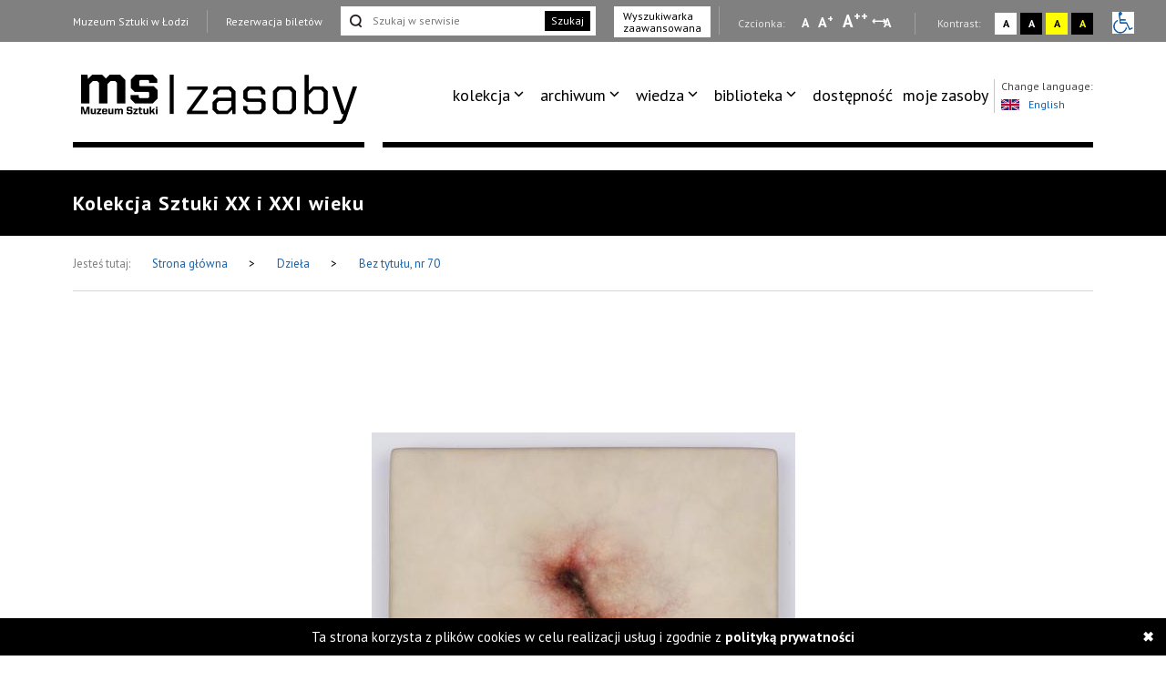

--- FILE ---
content_type: text/html; charset=UTF-8
request_url: https://zasoby.msl.org.pl/arts/view/735
body_size: 12612
content:



<!DOCTYPE html>
<html  lang="pl-PL">
  <head>
    <title>Bez tytułu, nr 70</title>
    <meta charset="UTF-8">
<meta name="viewport" content="width=device-width, initial-scale=1.0">   
<meta name="referrer" content="unsafe-url">
<link href="https://fonts.googleapis.com/css?family=PT+Sans:400,700&amp;subset=latin-ext" rel="stylesheet">

<link rel="stylesheet" media="all" type="text/css" href="/template/v26/css/packstyle.min.css">
<link rel="icon" href="/template/v26/favicon.ico" type="image/x-icon"/>
<link rel="shortcut icon" href="/template/v26/favicon.ico" type="image/x-icon"/>
<link href="/plugins/rs-plugin/video-js-4.11.4/video-js.modify.min.css" rel="stylesheet">
<link href="/plugins/rs-plugin/font-awesome-4.7.0/css/font-awesome.modify.min.css" rel="stylesheet">
  <link rel="stylesheet" media="all" type="text/css" href="/template/v26/css/style.css?ver=1.100">
  <link rel="stylesheet" media="all" type="text/css" href="/template/v26/css/style2.css?ver=1.100">
  <link rel="stylesheet" media="all" type="text/css" href="/template/v26/css/style3.css?ver=1.100">
  <link rel="stylesheet" media="all" type="text/css" href="/template/v26/css/mobile.css?ver=1.100">
<script src="https://code.jquery.com/jquery-1.12.4.min.js"></script>    <meta name="keywords" content="ciało,body,Magda Moskwa,Magdalena Moskwa" />
    <meta name="description" content="Bez tytułu, nr 70" />
    <meta property="og:title" content="Bez tytułu, nr 70" />
    <meta property="og:description" content="Bez tytułu, nr 70" />    
  </head>
  <body>
    <ul class="skip-links list-unstyled">
  <li><a href="#appmenu" tabindex="0"  role="button" class="inner">Przejdź do menu głównego</a></li>
  <!--  <li><a href="#msl-content" class="inner"></a></li>-->
  <li><a href="#main-box" tabindex="0"  role="button" class="inner">Przejdź do treści</a></li>
  <li><a href="#skip-links-search" tabindex="0" role="button" class="inner">Przejdź do wyszukiwarki</a></li>
  <li><a href="https://zasoby.msl.org.pl/deklaracja_dostepnosci" tabindex="0"  role="button">Deklaracja dostępności</a></li>
  <li><a href="#skip-links-menubottom" tabindex="0"  role="button">Dolne Menu</a></li>
</ul>
<header>
  <div id="section-div-top-bar" class="top-bar">
    <div class="container container-custom">
      <div class="msl-row">
        <div class="row">
          <div class="col-md-12">
            <div class="link-box">
              <a href="http://msl.org.pl" class="link">Muzeum Sztuki w Łodzi</a>
            </div>
            <div class="link-box">
                              <a href="https://bilety.msl.org.pl/" class="link ask-before-leave">Rezerwacja biletów</a>
                          </div>
                          <div class="search-form">
                <form action="https://zasoby.msl.org.pl/sites/search/all/role:search" id="searchViewForm" method="get" accept-charset="utf-8">                <input type="text" name="q" id="skip-links-search" aria-label="Szukaj w serwisie" placeholder="Szukaj w serwisie">
                <button class="btn-search">Szukaj</button>
                </form>              </div>
              <div class="advanced-search link-box">
                <a href="https://zasoby.msl.org.pl/sites/searchadv#search-ad-secion-art">
                  Wyszukiwarka <br />zaawansowana                </a>
              </div>
                        <div class="right-bar">
              <span>
                Czcionka:
              </span>
              <a href="#" class="type-a" onclick="setFontSize(0);" title="Wybierz mała czcionkę na stronie" aria-label="Wybierz mała czcionkę na stronie">A</a>
              <a href="#" class="type-aa" onclick="setFontSize(1);" title="Wybierz standardową czcionkę na stronie" aria-label="Wybierz standardową czcionkę na stronie">A<sup>+</sup></a>
              <a href="#" class="type-aaa" onclick="setFontSize(2);" title="Wybierz dużą czcionkę na stronie" aria-label="Wybierz dużą czcionkę na stronie">A<sup>++</sup></a>
              <a href="#" class="type-a-style" onclick="setFontStyle('font-style', 1);" 
                title="Wybierz odstępy między wierszami, literami i słowami" 
                aria-label="Wybierz odstępy między wierszami, literami i słowami">
                A
              </a>
              <div class="break"></div>
              <span>
                Kontrast:
              </span>
              <div class="contrast-box contrast-1" onclick="doContrast(0);" title="Wybierz kontrast strony standardowy">
                <a href="#" aria-label="Wybierz kontrast strony standardowy">A</a>
              </div>
              <div class="contrast-box contrast-2" onclick="doContrast(2);" title="Wybierz kontrast strony czarno-biały">
                <a href="#" aria-label="Wybierz kontrast strony czarno-biały">A</a>
              </div>
              <div class="contrast-box contrast-3" onclick="doContrast(3);" title="Wybierz kontrast strony żółto-czarny">
                <a href="#" aria-label="Wybierz kontrast strony żółto-czarny">A</a>
              </div>
              <div class="contrast-box contrast-4" onclick="doContrast(4);" title="Wybierz kontrast strony czarno-żółty">
                <a href="#" aria-label="Wybierz kontrast strony czarno-żółty">A</a>
              </div>
              <div class="wheelchair">
                <a href="https://zasoby.msl.org.pl/dostepnosc.html">
                  <img src="[data-uri]" alt="informacja dla niepełnosprawnych">
                </a>
              </div>
            </div>
          </div>
          <div class="clearfix"></div>
        </div>
        <div class="clearfix"></div>
      </div>
    </div>
  </div>
  <div id="section-div-nav-bar" class="nav-bar">
    <div class="container container-custom">
      <div class="msl-row" >
        <div class="col-md-3-custom col-6-custom nopadding" role=”navigation” aria-label=”Main-mobile-menu”>
          <a href="https://zasoby.msl.org.pl/" class="logo" id="nav-msl-logo">
                        <img src="/template/v26/images/logo/msl_resources.png" alt="Logo MSL" title="Logo MSL" data-original="/template/v26/images/logo/msl_resources.png" data-contrast-2="/template/v26/images/logo/msl_resources_contrast.png" data-contrast-4="/template/v26/images/logo/msl_resources_contrast.png" />
          </a>
          <div class="logo-menu">
            Menu
          </div>
          <div class="clearfix"></div>
        </div>
        <div class="col-md-9-custom col-6-custom nopadding d-large-none col-md-9-mobile    mobile-hambuger-container">
          <div class="header_menu flex-grow-1">
            <div class="menu">
              <div class="nav-box ">
                <nav>
                                    <ul role="menubar" aria-label="functions" id="appmenu2" class="first" role="menu" aria-labelledby="menubutton">
                    <li tabindex="0"role="menuitem" aria-haspopup="true"><a tabindex="-2"href="/" target="_self" class="sf-with-ul">kolekcja</a><ul role="menu"><li tabindex="0"role="menuitem" class="{{class}}"><a tabindex="-2"href="/_kolekcja_sztuki_XX_i_XXI_wieku" target="_self">kolekcja sztuki XX i XXI wieku</a></li><li tabindex="0"role="menuitem" class="{{class}}"><a tabindex="-2"href="/_kolekcja_Szuki_Dawnej" target="_self">kolekcja sztuki dawnej</a></li><li tabindex="0"role="menuitem" class="{{class}}"><a tabindex="-2"href="https://zasoby.msl.org.pl/tags/view/16" target="_self">sala neoplastyczna</a></li><li tabindex="0"role="menuitem" class="{{class}}"><a tabindex="-2"href="https://zasoby.msl.org.pl/arts/show/0/88" target="_self">nowe dzieła w kolekcji</a></li><li tabindex="0"role="menuitem" class="{{class}}"><a tabindex="-2"href="https://zasoby.msl.org.pl/themedShows/show" target="_self">pokazy tematyczne</a></li><li tabindex="0"role="menuitem" class="{{class}}"><a tabindex="-2"href="https://zasoby.msl.org.pl/sites/show/148" target="_self">straty wojenne muzeum sztuki w łodzi</a></li></ul></li><li tabindex="0"role="menuitem" aria-haspopup="true"><a tabindex="-2"href="https://zasoby.msl.org.pl/arts/show" target="_self" class="sf-with-ul">archiwum</a><ul role="menu"><li tabindex="0"role="menuitem" class="{{class}}"><a tabindex="-2"href="https://zasoby.msl.org.pl/mobjects/show/sort:date_max/direction:desc?date_range=&otype%5B1%5D=0&otype%5B2%5D=0&otype%5B3%5D=1&otype%5B4%5D=0&otype%5B5%5D=0&otype%5B6%5D=0&otype%5B7%5D=0&otype%5B8%5D=0&otype%5B10%5D=0&otype%5B12%5D=0&otype%5B13%5D=0&text=&sort_type=1" target="_self">archiwum wystaw i wydarzeń ms</a></li><li tabindex="0"role="menuitem" class="{{class}}"><a tabindex="-2"href="https://zasoby.msl.org.pl/mobjects/show/sort:date_max/direction:desc?date_range=&otype%5B1%5D=0&otype%5B2%5D=0&otype%5B3%5D=0&otype%5B4%5D=1&otype%5B5%5D=0&otype%5B6%5D=1&otype%5B7%5D=1&otype%5B8%5D=1&otype%5B10%5D=1&otype%5B12%5D=1&otype%5B13%5D=0&text=&sort_type=1" target="_self">druki</a></li><li tabindex="0"role="menuitem" class="{{class}}"><a tabindex="-2"href="https://zasoby.msl.org.pl/tags/view/13" target="_self">dokumenty sztuki XX i XXI wieku</a></li></ul></li><li tabindex="0"role="menuitem" aria-haspopup="true"><a tabindex="-2"href="https://zasoby.msl.org.pl/mobjects/show" target="_self" class="sf-with-ul">wiedza</a><ul role="menu"><li tabindex="0"role="menuitem" class="{{class}}"><a tabindex="-2"href=" https://zasoby.msl.org.pl/mobjects/show?date_range=&otype%5B1%5D=1&otype%5B2%5D=1&otype%5B3%5D=0&otype%5B4%5D=0&otype%5B5%5D=0&otype%5B6%5D=0&otype%5B7%5D=0&otype%5B8%5D=0&otype%5B10%5D=0&otype%5B12%5D=0&otype%5B13%5D=0&text=&sort_type=1" target="_self">audio, wideo</a></li><li tabindex="0"role="menuitem" class="{{class}}"><a tabindex="-2"href="https://zasoby.msl.org.pl/sites/search/all/zak%C5%82adka%20teksty" target="_self">teksty</a></li></ul></li><li tabindex="0"role="menuitem" aria-haspopup="true"><a tabindex="-2"href="/" target="_self" class="sf-with-ul">biblioteka</a><ul role="menu"><li tabindex="0"role="menuitem" class="{{class}}"><a tabindex="-2"href="/_katalog_elektroniczny_40" target="_self">katalog elektroniczny</a></li><li tabindex="0"role="menuitem" class="{{class}}"><a tabindex="-2"href="/_komputerowy_katalog_kartkowy_41" target="_self">komputerowy katalog kartkowy</a></li></ul></li><li tabindex="0"role="menuitem" class="dostpno"><a tabindex="-2"href="https://zasoby.msl.org.pl/tags/view/2" target="_self">dostępność</a></li><li tabindex="0"role="menuitem" class="moje zasoby"><a tabindex="-2"href="https://zasoby.msl.org.pl/arts/favourites" target="_self">moje zasoby</a></li>                  </ul>
                  <div class="clearfix"></div>
                </nav>

                <div class="right-bar">
                  <span>
                    Czcionka:
                  </span>
                  <a href="#" class="type-a" onclick="setFontSize(0);" title="Wybierz mała czcionkę na stronie" aria-label="Wybierz mała czcionkę na stronie">A</a>
                  <a href="#" class="type-aa" onclick="setFontSize(1);" title="Wybierz standardową czcionkę na stronie" aria-label="Wybierz standardową czcionkę na stronie">A<sup>+</sup></a>
                  <a href="#" class="type-aaa" onclick="setFontSize(2);" title="Wybierz dużą czcionkę na stronie" aria-label="Wybierz dużą czcionkę na stronie">A<sup>++</sup></a>
                  <a href="#" class="type-a-style" onclick="setFontStyle('font-style', 1);" 
                   title="Wybierz odstępy między wierszami, literami i słowami" 
                    aria-label="Wybierz odstępy między wierszami, literami i słowami">
                    A
                  </a>
                  <div class="break"></div>
                  <span>
                    Kontrast:
                  </span>
                  <div class="contrast-box contrast-1" onclick="doContrast(0);" title="Wybierz kontrast strony standardowy">
                    <a href="#" aria-label="Wybierz kontrast strony standardowy">A</a>
                  </div>
                  <div class="contrast-box contrast-2" onclick="doContrast(2);" title="Wybierz kontrast strony czarno-biały">
                    <a href="#" aria-label="Wybierz kontrast strony czarno-biały">A</a>
                  </div>
                  <div class="contrast-box contrast-3" onclick="doContrast(3);" title="Wybierz kontrast strony żółto-czarny">
                    <a href="#" aria-label="Wybierz kontrast strony żółto-czarny">A</a>
                  </div>
                  <div class="contrast-box contrast-4" onclick="doContrast(4);" title="Wybierz kontrast strony czarno-żółty">
                    <a href="#" aria-label="Wybierz kontrast strony czarno-żółty">A</a>
                  </div>
                  <div class="wheelchair">
                    <a href="https://zasoby.msl.org.pl/dostepnosc.html">
                      <img src="[data-uri]" alt="informacja dla niepełnosprawnych">
                    </a>
                  </div>
                </div>

                <div class="link-box">
                  <a href="http://msl.org.pl" class="link">Muzeum Sztuki w Łodzi</a>
                </div>
                <div class="link-box">
                                      <a href="https://bilety.msl.org.pl/" class="link ask-before-leave">Rezerwacja biletów</a>
                                  </div>

                <div class="languages">
                  <span>Change language:</span>
                  <br />
                                      <a id="languages-change" onclick="SetSiteLanguage(2, 'https://zasoby.msl.org.pl/sites/setLanguage')" href="javascript:void(0);">
                      <img src="/template/v26/img/lang_gb.png" alt="Obrazek dla zmiana języka na język angielski" title="Obrazek dla zmiana języka na język angielski"><span class="optional-lang">English</span>
                    </a>
                                  </div>
                <div class="clearfix"></div>
                <button type="button" class="button-black" onclick="cloneMenuMobile()" style="margin-left: 15px;">
                  Zamknij menu
                </button>
                <div class="clearfix"></div>
              </div>
            </div>
          </div>
          <div class="header_toggle" >
            <!--<button class="toggle_menu" onclick="toggleMenu(this)" tabindex="0" aria-haspopup="menu" aria-controls="appmenu2" id="menubutton">-->
            <button class="toggle_menu" onclick="toggleMenu(this)" tabindex="0" aria-haspopup="menu" aria-controls="appmenu2" id="menubutton" >
              <span></span>
              <span></span>
              <span></span>
            </button>
          </div>
        </div>
        <div class="col-md-9-custom nopadding d-large-block" role=”navigation” aria-label=”Main-menu>
          <div class="nav-box nav-box-inner-width">
            <nav>
              <ul role="menubar" aria-label="functions" id="appmenu" class="first">
                <li tabindex="0"role="menuitem" aria-haspopup="true"><a tabindex="-2"href="/" target="_self" class="sf-with-ul">kolekcja</a><ul role="menu"><li tabindex="0"role="menuitem" class="{{class}}"><a tabindex="-2"href="/_kolekcja_sztuki_XX_i_XXI_wieku" target="_self">kolekcja sztuki XX i XXI wieku</a></li><li tabindex="0"role="menuitem" class="{{class}}"><a tabindex="-2"href="/_kolekcja_Szuki_Dawnej" target="_self">kolekcja sztuki dawnej</a></li><li tabindex="0"role="menuitem" class="{{class}}"><a tabindex="-2"href="https://zasoby.msl.org.pl/tags/view/16" target="_self">sala neoplastyczna</a></li><li tabindex="0"role="menuitem" class="{{class}}"><a tabindex="-2"href="https://zasoby.msl.org.pl/arts/show/0/88" target="_self">nowe dzieła w kolekcji</a></li><li tabindex="0"role="menuitem" class="{{class}}"><a tabindex="-2"href="https://zasoby.msl.org.pl/themedShows/show" target="_self">pokazy tematyczne</a></li><li tabindex="0"role="menuitem" class="{{class}}"><a tabindex="-2"href="https://zasoby.msl.org.pl/sites/show/148" target="_self">straty wojenne muzeum sztuki w łodzi</a></li></ul></li><li tabindex="0"role="menuitem" aria-haspopup="true"><a tabindex="-2"href="https://zasoby.msl.org.pl/arts/show" target="_self" class="sf-with-ul">archiwum</a><ul role="menu"><li tabindex="0"role="menuitem" class="{{class}}"><a tabindex="-2"href="https://zasoby.msl.org.pl/mobjects/show/sort:date_max/direction:desc?date_range=&otype%5B1%5D=0&otype%5B2%5D=0&otype%5B3%5D=1&otype%5B4%5D=0&otype%5B5%5D=0&otype%5B6%5D=0&otype%5B7%5D=0&otype%5B8%5D=0&otype%5B10%5D=0&otype%5B12%5D=0&otype%5B13%5D=0&text=&sort_type=1" target="_self">archiwum wystaw i wydarzeń ms</a></li><li tabindex="0"role="menuitem" class="{{class}}"><a tabindex="-2"href="https://zasoby.msl.org.pl/mobjects/show/sort:date_max/direction:desc?date_range=&otype%5B1%5D=0&otype%5B2%5D=0&otype%5B3%5D=0&otype%5B4%5D=1&otype%5B5%5D=0&otype%5B6%5D=1&otype%5B7%5D=1&otype%5B8%5D=1&otype%5B10%5D=1&otype%5B12%5D=1&otype%5B13%5D=0&text=&sort_type=1" target="_self">druki</a></li><li tabindex="0"role="menuitem" class="{{class}}"><a tabindex="-2"href="https://zasoby.msl.org.pl/tags/view/13" target="_self">dokumenty sztuki XX i XXI wieku</a></li></ul></li><li tabindex="0"role="menuitem" aria-haspopup="true"><a tabindex="-2"href="https://zasoby.msl.org.pl/mobjects/show" target="_self" class="sf-with-ul">wiedza</a><ul role="menu"><li tabindex="0"role="menuitem" class="{{class}}"><a tabindex="-2"href=" https://zasoby.msl.org.pl/mobjects/show?date_range=&otype%5B1%5D=1&otype%5B2%5D=1&otype%5B3%5D=0&otype%5B4%5D=0&otype%5B5%5D=0&otype%5B6%5D=0&otype%5B7%5D=0&otype%5B8%5D=0&otype%5B10%5D=0&otype%5B12%5D=0&otype%5B13%5D=0&text=&sort_type=1" target="_self">audio, wideo</a></li><li tabindex="0"role="menuitem" class="{{class}}"><a tabindex="-2"href="https://zasoby.msl.org.pl/sites/search/all/zak%C5%82adka%20teksty" target="_self">teksty</a></li></ul></li><li tabindex="0"role="menuitem" aria-haspopup="true"><a tabindex="-2"href="/" target="_self" class="sf-with-ul">biblioteka</a><ul role="menu"><li tabindex="0"role="menuitem" class="{{class}}"><a tabindex="-2"href="/_katalog_elektroniczny_40" target="_self">katalog elektroniczny</a></li><li tabindex="0"role="menuitem" class="{{class}}"><a tabindex="-2"href="/_komputerowy_katalog_kartkowy_41" target="_self">komputerowy katalog kartkowy</a></li></ul></li><li tabindex="0"role="menuitem" class="dostpno"><a tabindex="-2"href="https://zasoby.msl.org.pl/tags/view/2" target="_self">dostępność</a></li><li tabindex="0"role="menuitem" class="moje zasoby"><a tabindex="-2"href="https://zasoby.msl.org.pl/arts/favourites" target="_self">moje zasoby</a></li>              </ul>
              <div class="clearfix"></div>
            </nav>
            <div class="languages">
              <span>Change language:</span>
              <br />
                              <a id="languages-change2" onclick="SetSiteLanguage(2, 'https://zasoby.msl.org.pl/sites/setLanguage')" href="javascript:void(0);">
                  <img src="/template/v26/img/lang_gb.png" alt="Obrazek dla zmiana języka na język angielski" title="Obrazek dla zmiana języka na język angielski"><span class="optional-lang">English</span>
                </a>
                          </div>
            <div class="clearfix"></div>
          </div>
          <div class="clearfix"></div>
          <div class="bottom-break"></div>
          <div class="appmenu-clone-box">
                      </div>
        </div>
        <div class="clearfix"></div>
      </div>
    </div>
  </div>
</header>    <div class="main-box" id="main-box">
  <div class="container">
    <div class="msl-row">
      <h1 class="contrast-border">
        Kolekcja Sztuki XX i XXI wieku      </h1>
    </div>
  </div>
</div>
  <div class="breadcrumbs">
    <div class="container">
      <div class="msl-row">
        <div class="breadcrumbs-inner">
          <span>Jesteś tutaj:</span>
          <a href="https://zasoby.msl.org.pl/">
            Strona główna        
          </a>
          <span class="break">&gt;</span>
          <a href="/arts/show">
            Dzieła       
          </a>
          <span class="break">&gt;</span>
          <a href="/arts/view/735">
            Bez tytułu, nr 70          </a>
          <div class="breadcrumbs-access">
                                                <div class="clearfix"></div>
          </div>
          <div class="clearfix"></div>
        </div>
        <div class="clearfix"></div>
      </div>
      <div class="clearfix"></div>
    </div>
  </div>
    <div id="msl-view-panorama-fuul">
    <div class="msl-view-panorama-close-bar" >
      <span class="msl-view-panorama-close" onclick="closeFuulScreen3d()"></span>
    </div>
    <div id="msl-view-panorama-fuul-inner" style="">
    </div>
      </div>
    <div class="gallery">
    <div class="container">
      <div class="msl-row">
        <div class="gallery-box gallery-mp">
          <div class="gallery-numbers"><span class="gallery-numbers-actual">1</span> z <span class="gallery-numbers-all">1</span></div>
          <div class="gallery-img Product-image">
            <span class="Product-image-helper"></span>
            <ul id="image-gallery" class="gallery list-unstyled cS-hidden">
                                <li class="msl-view-image" data-src="https://zasoby.msl.org.pl/files/arts/images/735/25058.jpg"  data-thumb="https://zasoby.msl.org.pl/files/arts/images/735/25058.jpg"> 
                  <div class="gallery-image"></div>
                                    <!-- dla grafiki itemprop="image" -->
                  <img src="https://zasoby.msl.org.pl/files/arts/images/735/mthumb_25058.jpg" alt=" Magdalena Moskwa, Bez tytułu, nr 70" title="Magdalena Moskwa-Bez tytułu, nr 70" />
                </li> 
                                                             

                                
                
             
            </ul>
          </div>
                  
          <div class="clearfix"></div>
<div class="gallery-nav gallery-nav-mob lSAction">
  <div class="gallery-nav-left d-medium-none">
    <div class="gallery-nav-left-inner" tabindex="0">
      <span class="gallery-arrow"></span>Poprzedni    </div>
    <div class="clearfix"></div>
  </div>
  <div class="gallery-nav-center" onclick="zoomImageSlider();" tabindex="0">Powiększ</div>
  <div class="gallery-nav-left d-medium-block">
    <div class="gallery-nav-left-inner" tabindex="0">
      <span class="gallery-arrow"></span>Poprzedni    </div>
    <div class="clearfix"></div>
  </div>
  <div class="gallery-nav-right">
    <div class="gallery-nav-right-inner" tabindex="0">
      Następny<span class="gallery-arrow"></span>
    </div>
    <div class="clearfix"></div>
  </div>
  <div class="clearfix"></div>
</div>        </div>
      </div>
    </div>
  </div>    
<main id="msl-content" role="main" class="without-sidebar">    
  <div class="details section-details">
    <div class="container">
      <div class="msl-row">
        <div class="col-md-8 nopadding">
          <div class="main-content-colmd8">
            <div class="col-md-12">
              <div class="row">
                <div class="col-md-9 nopadding">
                  <div class="details-title art-details-title">
                    <h2>
                      <a href="/martists/view/1571">Magdalena Moskwa</a>                    </h2>
                    <h3 m-im="3212">Bez tytułu, nr 70</h3> 
                  </div>
                </div>
                <div class="col-md-3 nopadding">
                   
                    <div id="post-button-share">
                      <span class="post-button-shar-title">Udostępnij:</span>
                      <a href="https://plus.google.com/share?url=https://zasoby.msl.org.pl/arts/view/735" aria-label="Udostępnij na serwisie Google Plus" onclick="window.open(this.href, '', 'menubar=no,toolbar=no,resizable=no,scrollbars=no,height=455,width=600'); return false;">
                        <i class="fa fa-google-plus"></i>
                      </a>
                      <a href="https://twitter.com/home?status=Bez%20tytu%C5%82u%2C%20nr%2070%20-%20https://zasoby.msl.org.pl/arts/view/735" aria-label="Udostępnij na serwisie Twitter" onclick="window.open(this.href, '', 'menubar=no,toolbar=no,resizable=no,scrollbars=no,height=455,width=600'); return false;">
                        <i class="fa fa-twitter"></i>
                      </a>
                      <a href="https://www.facebook.com/sharer/sharer.php?u=https://zasoby.msl.org.pl/arts/view/735" aria-label="Udostępnij na serwisie Facebook" onclick="window.open(this.href, '', 'menubar=no,toolbar=no,resizable=no,scrollbars=no,height=455,width=600'); return false;">
                        <i class="fa fa-facebook"></i>
                      </a>  
                    </div>  
                                                    </div>                 
                <div class="clearfix"></div>
                <div class="main-break"></div>
              </div>
            </div>
            <div class="">
              <table class="table-details">
                <tbody>
                                      <tr>
                      <td>Datowanie:</td>
                      <td>
                        2013                      
                      </td>
                    </tr> 
                                                        <tr>
                      <td>Technika:</td>
                      <td>malarstwo olejne, relief</td>
                    </tr>
                                                        <tr>
                      <td>Materiały:</td>
                      <td>farba olejna, kreda, deska</td>
                    </tr>
                                                        <tr>
                      <td>Rozmiar:</td><td>wys. 24 cm, szer. 32 cm, głęb. 3,5 cm</td>
                    </tr>
                                                        <tr>
                      <td>Sposób nabycia:</td><td>zakup (dotacja MKiDN)</td>
                    </tr>
                                                      <tr>
                    <td>Data nabycia:</td>
                    <td>
                      13.06.2014                       
                    </td>
                  </tr>
                                                        <tr>
                      <td>Numer inwentarzowy:</td>
                      <td>MS/SN/M/2035</td>
                    </tr>
                     
                                    <!--
                                    <tr>
                                      <td>:</td>
                                      <td</td>
                                    </tr> 
                  
                                    <tr>
                                      <td:</td><td</td>
                                    </tr>      
                  -->
                  <!--                                <tr>
                                  <td>:</td><td></td>
                                </tr>
                    -->    
                <tbody>
              </table>
            </div>
                          <div class="details-title">
                <h4>Opis dzieła</h4>
                <div class="main-break"></div>
              </div>  
              <div>
                <div class="view-content">
                                    <p>Reliefy przedstawiają fragmenty białej skóry. Widoczne są: sieć naczyń krwionośnych, przebarwienia, zasinienia. Umieszczone centralnie wgłębienia przypominają zabliźniające się rany.</p>                </div>
              </div>
              <div class="clearfix"></div>
                                                                                                                                                                                                       
                                      <div class="">
                <div class="main-break-small"></div>
                <div class="details-bibliography">
                  <div class="details-bibliography-title">Wystawy</div>
                  <p>
                    Atlas nowoczesności. Ćwiczenia (II EDYCJA) [2021-10-01-2023-04-28]<br />
OdłożONE na potem  z cyklu SKONTRUM [2024-01-31-2024-04-21]                  </p>
                </div>
              </div>
              <div class="clearfix"></div>
                                  </div>
        </div>
        <div class="col-md-4 nopadding">
                   
            <div class="">
                            <div class="right-box person">
                <figure>
                                      <img src="https://zasoby.msl.org.pl/files/martists/20170919152028-Moskwa Moskwa, Cholewiński, Galeria Wschodnia.jpg"
                         alt="Magdalena Moskwa"
                         title="Magdalena Moskwa"/>
                                         <figcaption>Magdalena Moskwa</figcaption>
                </figure>
                                  <div class="details-person-short-desc view-content">
                    <p>
                      Absolwentka Akademii Sztuk Pięknych im. W. Strzemińskiego w Łodzi. W 2000 roku brała udział w wystawie Najgroźniejsze pędzle, zorganizowanej w Warszawie, w Królikarnii, a w 2015 roku w Muzeum Sztuki w Łodzi odbyła się jej retrospektywna wystawa indywidualna Nomana. Rebeliantka malarstwa, która manifestacyjnie kontestuje współczesny czas w sztuce poprzez sposób ujęcia tematu w obrazach i użycie dawnych technik. Znana jest z portretów kobiet, które naznaczone są stygmatami trudnych przeżyć. Jednak w ostatnich latach figura zniknęła i pozostała cielesność, rozumiana także jako cielesność obrazu, który przekracza granice, stając się reliefem.

&nbsp;

Dyplom... 
                    </p>
                  </div>
                                <div class="details-person-link">
                  <a href="/martists/view/1571" class="button-black">Więcej informacji</a>
                </div>
              </div>
              
                          </div>
            
        </div>
        <div class="clearfix"></div>
      </div>
    </div>
  </div>
    
      
       
      
      <div class="container">
        <div class="msl-row">
          <div class="without-sidebar-title contrast-border">
            <span>Inne dzieła tego artysty / artystki</span>
          </div>
        </div>
        <div class="msl-row"> 
          <div class="msl-box-section">
            <div class="col-md-4 nopadding">
  <a href="/arts/view/398" class="msl-box-link">
    <div class="msl-box">
      <div class="msl-box-img">
                            <img src="https://zasoby.msl.org.pl/files/arts/images/398/thumb_25069.jpg" alt="Bez tytułu, nr 73" title="Bez tytułu, nr 73">
                </div>
      <div class="msl-box-content">
        <div class="msl-box-info">
                                <span class="info">Magdalena Moskwa</span>
                  </div>
        <div class="msl-box-title">
          Bez tytułu, nr 73        </div>
        <div class="break"></div>
        <div class="time">
          Kolekcja Sztuki XX i XXI wieku        </div>
        <div class="clearfix"></div>
      </div>
      <div class="clearfix"></div>
    </div>
    <div class="clearfix"></div>
  </a>
</div><div class="col-md-4 nopadding">
  <a href="/arts/view/400" class="msl-box-link">
    <div class="msl-box">
      <div class="msl-box-img">
        <img src="https://zasoby.msl.org.pl/template/v26/img/msl.png" alt="Domyślna grafika dzieła" title="Domyślna grafika dzieła" class="msl-box-default-image">      </div>
      <div class="msl-box-content">
        <div class="msl-box-info">
                                <span class="info">Magdalena Moskwa</span>
                  </div>
        <div class="msl-box-title">
          bez tytułu        </div>
        <div class="break"></div>
        <div class="time">
          Kolekcja Sztuki XX i XXI wieku        </div>
        <div class="clearfix"></div>
      </div>
      <div class="clearfix"></div>
    </div>
    <div class="clearfix"></div>
  </a>
</div><div class="col-md-4 nopadding">
  <a href="/arts/view/448" class="msl-box-link">
    <div class="msl-box">
      <div class="msl-box-img">
        <img src="https://zasoby.msl.org.pl/template/v26/img/msl.png" alt="Domyślna grafika dzieła" title="Domyślna grafika dzieła" class="msl-box-default-image">      </div>
      <div class="msl-box-content">
        <div class="msl-box-info">
                                <span class="info">Magdalena Moskwa</span>
                  </div>
        <div class="msl-box-title">
          Bez tytułu        </div>
        <div class="break"></div>
        <div class="time">
          Kolekcja Sztuki XX i XXI wieku        </div>
        <div class="clearfix"></div>
      </div>
      <div class="clearfix"></div>
    </div>
    <div class="clearfix"></div>
  </a>
</div><div class="col-md-4 nopadding">
  <a href="/arts/view/644" class="msl-box-link">
    <div class="msl-box">
      <div class="msl-box-img">
                            <img src="https://zasoby.msl.org.pl/files/arts/images/644/thumb_26071.jpg" alt="Bez tytułu" title="Bez tytułu">
                </div>
      <div class="msl-box-content">
        <div class="msl-box-info">
                                <span class="info">Magdalena Moskwa</span>
                  </div>
        <div class="msl-box-title">
          Bez tytułu        </div>
        <div class="break"></div>
        <div class="time">
          Kolekcja Sztuki XX i XXI wieku        </div>
        <div class="clearfix"></div>
      </div>
      <div class="clearfix"></div>
    </div>
    <div class="clearfix"></div>
  </a>
</div><div class="col-md-4 nopadding">
  <a href="/arts/view/656" class="msl-box-link">
    <div class="msl-box">
      <div class="msl-box-img">
                            <img src="https://zasoby.msl.org.pl/files/arts/images/656/thumb_25000.jpg" alt="Bez tytułu" title="Bez tytułu">
                </div>
      <div class="msl-box-content">
        <div class="msl-box-info">
                                <span class="info">Magdalena Moskwa</span>
                  </div>
        <div class="msl-box-title">
          Bez tytułu        </div>
        <div class="break"></div>
        <div class="time">
          Kolekcja Sztuki XX i XXI wieku        </div>
        <div class="clearfix"></div>
      </div>
      <div class="clearfix"></div>
    </div>
    <div class="clearfix"></div>
  </a>
</div><div class="col-md-4 nopadding">
  <a href="/arts/view/727" class="msl-box-link">
    <div class="msl-box">
      <div class="msl-box-img">
                            <img src="https://zasoby.msl.org.pl/files/arts/images/727/thumb_25063.jpg" alt="Kompozycja abstrakcyjna w poziomie. Całość reliefu – obrazu przypomina bardzo realistyczne ujęcie niezidentyfikowanego fragmentu ciała ludzkiego. W centrum dwa wgłębienia przypominające rodzaj krwawego ubytku/rany na skórze. Otacza je tło przypominające a" title="Bez tytułu, nr 71">
                </div>
      <div class="msl-box-content">
        <div class="msl-box-info">
                                <span class="info">Magdalena Moskwa</span>
                  </div>
        <div class="msl-box-title">
          Bez tytułu, nr 71        </div>
        <div class="break"></div>
        <div class="time">
          Kolekcja Sztuki XX i XXI wieku        </div>
        <div class="clearfix"></div>
      </div>
      <div class="clearfix"></div>
    </div>
    <div class="clearfix"></div>
  </a>
</div>            <div class="clearfix"></div>
          </div>
                  
        </div>
      </div>
       
      
      <div class="container">
        <div class="msl-row">
          <div class="without-sidebar-title contrast-border">
            <span>Dzieła w tej samej kolekcji</span>
          </div>
        </div>
        <div class="msl-row"> 
          <div class="msl-box-section">
            <div class="col-md-4 nopadding">
  <a href="/arts/view/1" class="msl-box-link">
    <div class="msl-box">
      <div class="msl-box-img">
                            <img src="https://zasoby.msl.org.pl/files/arts/images/1/thumb_30492.jpg" alt="Z cyklu: Narodziny robota: Sielanka XX wieku (7)" title="Z cyklu: Narodziny robota: Sielanka XX wieku (7)">
                </div>
      <div class="msl-box-content">
        <div class="msl-box-info">
                                <span class="info">Janusz Maria Brzeski</span>
                  </div>
        <div class="msl-box-title">
          Z cyklu: Narodziny robota: Sielanka XX wieku (7)        </div>
        <div class="break"></div>
        <div class="time">
          Kolekcja Sztuki XX i XXI wieku        </div>
        <div class="clearfix"></div>
      </div>
      <div class="clearfix"></div>
    </div>
    <div class="clearfix"></div>
  </a>
</div><div class="col-md-4 nopadding">
  <a href="/arts/view/4" class="msl-box-link">
    <div class="msl-box">
      <div class="msl-box-img">
                            <img src="https://zasoby.msl.org.pl/files/arts/images/4/thumb_32849.jpg" alt="Obraz olejny w układzie poziomym o wymiarach 100 x 51 cm. Kompozycja figuralna, wielopostaciowa. U dołu liczne sylwetki mężczyzn w ruchu, u góry po prawej, pomiędzy ścianami bloków, duże - wysokości bloków - postaci kobiety i mężczyzny po obu stronach drz" title="Budowa (szkic)">
                </div>
      <div class="msl-box-content">
        <div class="msl-box-info">
                                <span class="info">Wojciech Fangor</span>
                  </div>
        <div class="msl-box-title">
          Budowa (szkic)        </div>
        <div class="break"></div>
        <div class="time">
          Kolekcja Sztuki XX i XXI wieku        </div>
        <div class="clearfix"></div>
      </div>
      <div class="clearfix"></div>
    </div>
    <div class="clearfix"></div>
  </a>
</div><div class="col-md-4 nopadding">
  <a href="/arts/view/5" class="msl-box-link">
    <div class="msl-box">
      <div class="msl-box-img">
                            <img src="https://zasoby.msl.org.pl/files/arts/images/5/thumb_25887.jpg" alt="Portret z oknem" title="Portret z oknem">
                </div>
      <div class="msl-box-content">
        <div class="msl-box-info">
                                <span class="info">Jerzy Nowosielski</span>
                  </div>
        <div class="msl-box-title">
          Portret z oknem        </div>
        <div class="break"></div>
        <div class="time">
          Kolekcja Sztuki XX i XXI wieku        </div>
        <div class="clearfix"></div>
      </div>
      <div class="clearfix"></div>
    </div>
    <div class="clearfix"></div>
  </a>
</div><div class="col-md-4 nopadding">
  <a href="/arts/view/6" class="msl-box-link">
    <div class="msl-box">
      <div class="msl-box-img">
                            <img src="https://zasoby.msl.org.pl/files/arts/images/6/thumb_25766.jpg" alt="Słońce i inne gwiazdy" title="Słońce i inne gwiazdy">
                </div>
      <div class="msl-box-content">
        <div class="msl-box-info">
                                <span class="info">Andrzej Wróblewski</span>
                  </div>
        <div class="msl-box-title">
          Słońce i inne gwiazdy        </div>
        <div class="break"></div>
        <div class="time">
          Kolekcja Sztuki XX i XXI wieku        </div>
        <div class="clearfix"></div>
      </div>
      <div class="clearfix"></div>
    </div>
    <div class="clearfix"></div>
  </a>
</div><div class="col-md-4 nopadding">
  <a href="/arts/view/10" class="msl-box-link">
    <div class="msl-box">
      <div class="msl-box-img">
                            <img src="https://zasoby.msl.org.pl/files/arts/images/10/thumb_20952.jpg" alt="Cykl czarno-białych fotografii przestawiających kobietę zjadającą banana. Konsumowaniu banana nadana zostaje wyraźnie erotyczną wymowa. Kolejne zdjęcia tworzą sekwencję jedzenia. Dzieło odnosi się do konsumpcjonizmu, stylu życia, w którym jedyną przyjemno" title="Sztuka konsumpcyjna">
                </div>
      <div class="msl-box-content">
        <div class="msl-box-info">
                                <span class="info">Natalia (Natalia LL) Lach-Lachowicz</span>
                  </div>
        <div class="msl-box-title">
          Sztuka konsumpcyjna        </div>
        <div class="break"></div>
        <div class="time">
          Kolekcja Sztuki XX i XXI wieku        </div>
        <div class="clearfix"></div>
      </div>
      <div class="clearfix"></div>
    </div>
    <div class="clearfix"></div>
  </a>
</div><div class="col-md-4 nopadding">
  <a href="/arts/view/11" class="msl-box-link">
    <div class="msl-box">
      <div class="msl-box-img">
                            <img src="https://zasoby.msl.org.pl/files/arts/images/11/thumb_7891.jpg" alt="Fotografia czarno-biała, układ w kwadracie. Zestawienie 20 mniejszych  fotografii - 5 rzędów, po 4 zdjęcia w każdym z nich. Na fotografiach głowa dziewczyny - blond włosy spięte w 2 kucyki. Dziewczyna zjada banana. Fotografie wywołują erotyczne skojarzeni" title="Sztuka konsumpcyjna Faza - XI">
                </div>
      <div class="msl-box-content">
        <div class="msl-box-info">
                                <span class="info">Natalia (Natalia LL) Lach-Lachowicz</span>
                  </div>
        <div class="msl-box-title">
          Sztuka konsumpcyjna Faza - XI        </div>
        <div class="break"></div>
        <div class="time">
          Kolekcja Sztuki XX i XXI wieku        </div>
        <div class="clearfix"></div>
      </div>
      <div class="clearfix"></div>
    </div>
    <div class="clearfix"></div>
  </a>
</div><div class="col-md-4 nopadding">
  <a href="/arts/view/13" class="msl-box-link">
    <div class="msl-box">
      <div class="msl-box-img">
                            <img src="https://zasoby.msl.org.pl/files/arts/images/13/thumb_24653.jpg" alt="Kompozycja w pionowym prostokącie zbudowana z dwóch figur: białawej i czarnej." title="Kompozycja architektoniczna 1">
                </div>
      <div class="msl-box-content">
        <div class="msl-box-info">
                                <span class="info">Władysław Strzemiński</span>
                  </div>
        <div class="msl-box-title">
          Kompozycja architektoniczna 1        </div>
        <div class="break"></div>
        <div class="time">
          Kolekcja Sztuki XX i XXI wieku        </div>
        <div class="clearfix"></div>
      </div>
      <div class="clearfix"></div>
    </div>
    <div class="clearfix"></div>
  </a>
</div><div class="col-md-4 nopadding">
  <a href="/arts/view/14" class="msl-box-link">
    <div class="msl-box">
      <div class="msl-box-img">
                            <img src="https://zasoby.msl.org.pl/files/arts/images/14/thumb_24811.jpg" alt="Bez tytułu" title="Bez tytułu">
                </div>
      <div class="msl-box-content">
        <div class="msl-box-info">
                                <span class="info">Leon Tarasewicz</span>
                  </div>
        <div class="msl-box-title">
          Bez tytułu        </div>
        <div class="break"></div>
        <div class="time">
          Kolekcja Sztuki XX i XXI wieku        </div>
        <div class="clearfix"></div>
      </div>
      <div class="clearfix"></div>
    </div>
    <div class="clearfix"></div>
  </a>
</div><div class="col-md-4 nopadding">
  <a href="/arts/view/16" class="msl-box-link">
    <div class="msl-box">
      <div class="msl-box-img">
                            <img src="https://zasoby.msl.org.pl/files/arts/images/16/thumb_26249.jpg" alt="Kompozycja wisząca wykonana z metalowej taśmy wygiętej fantazyjnie, połączonej z brzeszczotem piły i okręgiem z pręta." title="Kompozycja wisząca 2 (Konstrukcja wisząca 2)">
                </div>
      <div class="msl-box-content">
        <div class="msl-box-info">
                                <span class="info">Katarzyna Kobro / Bolesław Utkin / Janusz Zagrodzki</span>
                  </div>
        <div class="msl-box-title">
          Kompozycja wisząca 2 (Konstrukcja wisząca 2)        </div>
        <div class="break"></div>
        <div class="time">
          Kolekcja Sztuki XX i XXI wieku        </div>
        <div class="clearfix"></div>
      </div>
      <div class="clearfix"></div>
    </div>
    <div class="clearfix"></div>
  </a>
</div><div class="col-md-4 nopadding">
  <a href="/arts/view/18" class="msl-box-link">
    <div class="msl-box">
      <div class="msl-box-img">
                            <img src="https://zasoby.msl.org.pl/files/arts/images/18/thumb_31602.jpg" alt="Rzeźba geometryczna, asymetryczna, monochromatyczna (biała), zestawiona  zaledwie z 4 płaszczyzn, dwóch kwadratowych o  modularnie zróżnicowanych  wielkościach i dwóch prostokątnych, z których jedna półkoliście wygięta. Konstrukcja otwarta we wszystkich k" title="Kompozycja przestrzenna (3)">
                </div>
      <div class="msl-box-content">
        <div class="msl-box-info">
                                <span class="info">Katarzyna Kobro</span>
                  </div>
        <div class="msl-box-title">
          Kompozycja przestrzenna (3)        </div>
        <div class="break"></div>
        <div class="time">
          Kolekcja Sztuki XX i XXI wieku        </div>
        <div class="clearfix"></div>
      </div>
      <div class="clearfix"></div>
    </div>
    <div class="clearfix"></div>
  </a>
</div><div class="col-md-4 nopadding">
  <a href="/arts/view/19" class="msl-box-link">
    <div class="msl-box">
      <div class="msl-box-img">
                            <img src="https://zasoby.msl.org.pl/files/arts/images/19/thumb_26472.jpg" alt="Rzeźba skonstruowana z mocno zróżnicowanych kształtów, zbliżonych do form organicznych. Płaska podstawa z drewna o malowanych krawędziach przypomina zdeformowany okrąg. Osadzona na nim asymetrycznie ciemna, błyszcząca forma jest miękko, biologicznie wymod" title="Rzeźba abstrakcyjna (3)">
                </div>
      <div class="msl-box-content">
        <div class="msl-box-info">
                                <span class="info">Katarzyna Kobro / Bolesław Utkin</span>
                  </div>
        <div class="msl-box-title">
          Rzeźba abstrakcyjna (3)        </div>
        <div class="break"></div>
        <div class="time">
          Kolekcja Sztuki XX i XXI wieku        </div>
        <div class="clearfix"></div>
      </div>
      <div class="clearfix"></div>
    </div>
    <div class="clearfix"></div>
  </a>
</div><div class="col-md-4 nopadding">
  <a href="/arts/view/23" class="msl-box-link">
    <div class="msl-box">
      <div class="msl-box-img">
                            <img src="https://zasoby.msl.org.pl/files/arts/images/23/thumb_19828.jpg" alt="Praca" title="Praca">
                </div>
      <div class="msl-box-content">
        <div class="msl-box-info">
                                <span class="info">Kazimierz Lelewicz</span>
                  </div>
        <div class="msl-box-title">
          Praca        </div>
        <div class="break"></div>
        <div class="time">
          Kolekcja Sztuki XX i XXI wieku        </div>
        <div class="clearfix"></div>
      </div>
      <div class="clearfix"></div>
    </div>
    <div class="clearfix"></div>
  </a>
</div>            <div class="clearfix"></div>
          </div>
          <div class="pagination-box" data-count-all="12725">
  <div class="msl-row">
    <div>
      <div class="pagination-box-left d-small-none">
              </div>
      <div class="pages text-center">
                        <span class="current">1</span>
                    <span><a href="?&page_art_mcol=2">2</a></span> 
                        <span><a href="?&page_art_mcol=3">3</a></span> 
                        <span><a href="?&page_art_mcol=4">4</a></span> 
                        <span><a href="?&page_art_mcol=5">5</a></span> 
                        <span><a href="?&page_art_mcol=6">6</a></span> 
                        <span><a href="?&page_art_mcol=7">7</a></span> 
                        <span><a href="?&page_art_mcol=8">8</a></span> 
            ...   
                <span><a href="?&page_art_mcol=1061">1061</a></span>
                    
      </div>
      <div class="pagination-box-left d-small-block">
              </div>
      <div class="pagination-box-right">
        <div class="pagination-box-left">
                      <span class="next button-black"><a href="?&page_art_mcol=2" rel="next">Następna strona</a></span>     
                  </div>          
      </div>
      <div class="clearfix"></div>
    </div>
  </div>
</div>
<div class="clearfix"></div>   
        </div>
      </div>
       
      
      <div class="container">
        <div class="msl-row">
          <div class="without-sidebar-title contrast-border">
            <span>Zobacz także</span>
          </div>
        </div>
        <div class="msl-row"> 
          <div class="msl-box-section">
            <div class="col-md-4 nopadding">
  <a href="/arts/view/50" class="msl-box-link">
    <div class="msl-box">
      <div class="msl-box-img">
        <img src="https://zasoby.msl.org.pl/template/v26/img/msl.png" alt="Domyślna grafika dzieła" title="Domyślna grafika dzieła" class="msl-box-default-image">      </div>
      <div class="msl-box-content">
        <div class="msl-box-info">
                                <span class="info">Artur Żmijewski</span>
                  </div>
        <div class="msl-box-title">
          Na spacer        </div>
        <div class="break"></div>
        <div class="time">
          Kolekcja Sztuki XX i XXI wieku        </div>
        <div class="clearfix"></div>
      </div>
      <div class="clearfix"></div>
    </div>
    <div class="clearfix"></div>
  </a>
</div><div class="col-md-4 nopadding">
  <a href="/arts/view/54" class="msl-box-link">
    <div class="msl-box">
      <div class="msl-box-img">
        <img src="https://zasoby.msl.org.pl/template/v26/img/msl.png" alt="Domyślna grafika dzieła" title="Domyślna grafika dzieła" class="msl-box-default-image">      </div>
      <div class="msl-box-content">
        <div class="msl-box-info">
                                <span class="info">Katarzyna Kozyra</span>
                  </div>
        <div class="msl-box-title">
          II Castrato        </div>
        <div class="break"></div>
        <div class="time">
          Kolekcja Sztuki XX i XXI wieku        </div>
        <div class="clearfix"></div>
      </div>
      <div class="clearfix"></div>
    </div>
    <div class="clearfix"></div>
  </a>
</div><div class="col-md-4 nopadding">
  <a href="/arts/view/110" class="msl-box-link">
    <div class="msl-box">
      <div class="msl-box-img">
                            <img src="https://zasoby.msl.org.pl/files/arts/images/110/thumb_48584.jpg" alt="Fotografia czarno-biała. Mężczyzna ze słuchawkami na uszach, w rękawiczkach z otwartymi dlońmi i z mikrofonem przypiętym do czoła. W rękawiczkach umieszczone czujniki." title="Instrument osobisty">
                </div>
      <div class="msl-box-content">
        <div class="msl-box-info">
                                <span class="info">Krzysztof Wodiczko</span>
                  </div>
        <div class="msl-box-title">
          Instrument osobisty        </div>
        <div class="break"></div>
        <div class="time">
          Kolekcja Sztuki XX i XXI wieku        </div>
        <div class="clearfix"></div>
      </div>
      <div class="clearfix"></div>
    </div>
    <div class="clearfix"></div>
  </a>
</div><div class="col-md-4 nopadding">
  <a href="/arts/view/182" class="msl-box-link">
    <div class="msl-box">
      <div class="msl-box-img">
                            <img src="https://zasoby.msl.org.pl/files/arts/images/182/thumb_26719.jpg" alt="Rzeźba przedstawia kobietę w pozycji siedzącej, lekko skuloną i przechyloną na prawy bok. Postać podpiera się lewą dłonią, wyprostowanej wzdłuż tułowia ręki, z lewą nogą podwiniętą a prawą wysoko podkurczoną, podtrzymującą oparte na udzie ramię, oplatając" title="Akt (6)">
                </div>
      <div class="msl-box-content">
        <div class="msl-box-info">
                                <span class="info">Katarzyna Kobro</span>
                  </div>
        <div class="msl-box-title">
          Akt (6)        </div>
        <div class="break"></div>
        <div class="time">
          Kolekcja Sztuki XX i XXI wieku        </div>
        <div class="clearfix"></div>
      </div>
      <div class="clearfix"></div>
    </div>
    <div class="clearfix"></div>
  </a>
</div><div class="col-md-4 nopadding">
  <a href="/arts/view/256" class="msl-box-link">
    <div class="msl-box">
      <div class="msl-box-img">
                            <img src="https://zasoby.msl.org.pl/files/arts/images/256/thumb_37839.jpg" alt="Obraz olejny na prostokątnej płycie szklanej. Na białym tle granatowa figura geometryczna. Wewnątrz tej figury białe, jakby puste miejsce po wyciętej innej figurze geometrycznej. Tło jest białe i środek jest biały." title="Kompozycja abstrakcyjna">
                </div>
      <div class="msl-box-content">
        <div class="msl-box-info">
                                <span class="info">Katarzyna Kobro</span>
                  </div>
        <div class="msl-box-title">
          Kompozycja abstrakcyjna        </div>
        <div class="break"></div>
        <div class="time">
          Kolekcja Sztuki XX i XXI wieku        </div>
        <div class="clearfix"></div>
      </div>
      <div class="clearfix"></div>
    </div>
    <div class="clearfix"></div>
  </a>
</div><div class="col-md-4 nopadding">
  <a href="/arts/view/265" class="msl-box-link">
    <div class="msl-box">
      <div class="msl-box-img">
                            <img src="https://zasoby.msl.org.pl/files/arts/images/265/thumb_51764.jpg" alt="Gipsowa rzeźba przedstawiająca siedzącą kobietę. Kobieta jest przedstawiona w sposób uproszczony, zgeometryzowany. Ma spadziste zaokrąglone ramiona, krągłe piersi, podkreśloną talię, nieco wypukły brzuch, szerokie uda. Artystka nie zaznaczyła na głowie ko" title="Akt (1)">
                </div>
      <div class="msl-box-content">
        <div class="msl-box-info">
                                <span class="info">Katarzyna Kobro</span>
                  </div>
        <div class="msl-box-title">
          Akt (1)        </div>
        <div class="break"></div>
        <div class="time">
          Kolekcja Sztuki XX i XXI wieku        </div>
        <div class="clearfix"></div>
      </div>
      <div class="clearfix"></div>
    </div>
    <div class="clearfix"></div>
  </a>
</div><div class="col-md-4 nopadding">
  <a href="/arts/view/266" class="msl-box-link">
    <div class="msl-box">
      <div class="msl-box-img">
                            <img src="https://zasoby.msl.org.pl/files/arts/images/266/thumb_51844.jpg" alt="Rzeźba przedstawia siedzącą kobietę. Kobieta jest przedstawiona w sposób uproszczony, zgeometryzowany. Obejmuje ciasno ramionami mocno podciągnięte do siebie, zgięte nogi. Kobieta ma pochylone plecy. Wydaje się, że chce schować głowę wciskając ją między k" title="Akt (2)">
                </div>
      <div class="msl-box-content">
        <div class="msl-box-info">
                                <span class="info">Katarzyna Kobro</span>
                  </div>
        <div class="msl-box-title">
          Akt (2)        </div>
        <div class="break"></div>
        <div class="time">
          Kolekcja Sztuki XX i XXI wieku        </div>
        <div class="clearfix"></div>
      </div>
      <div class="clearfix"></div>
    </div>
    <div class="clearfix"></div>
  </a>
</div><div class="col-md-4 nopadding">
  <a href="/arts/view/267" class="msl-box-link">
    <div class="msl-box">
      <div class="msl-box-img">
                            <img src="https://zasoby.msl.org.pl/files/arts/images/267/thumb_51910.jpg" alt="Gipsowa rzeźba siedzącej kobiety. Postać jest przedstawiona w sposób uproszczony, zgeometryzowany. Kobieta ma spadziste zaokrąglone ramiona, krągłe piersi, podkreśloną talię, nieco wypukły brzuch, szerokie uda. Sylwetka kobiety siedzącej lekko bokiem z no" title="Akt (3)">
                </div>
      <div class="msl-box-content">
        <div class="msl-box-info">
                                <span class="info">Katarzyna Kobro</span>
                  </div>
        <div class="msl-box-title">
          Akt (3)        </div>
        <div class="break"></div>
        <div class="time">
          Kolekcja Sztuki XX i XXI wieku        </div>
        <div class="clearfix"></div>
      </div>
      <div class="clearfix"></div>
    </div>
    <div class="clearfix"></div>
  </a>
</div><div class="col-md-4 nopadding">
  <a href="/arts/view/268" class="msl-box-link">
    <div class="msl-box">
      <div class="msl-box-img">
                            <img src="https://zasoby.msl.org.pl/files/arts/images/268/thumb_26732.jpg" alt="Rzeźba, akt kobiecy. Zgeometryzowana postać nagiej kobiety klęczącej na jednym kolanie z ręka opartą na drugim i głową opartą o tę rękę." title="Akt (6)">
                </div>
      <div class="msl-box-content">
        <div class="msl-box-info">
                                <span class="info">Katarzyna Kobro</span>
                  </div>
        <div class="msl-box-title">
          Akt (6)        </div>
        <div class="break"></div>
        <div class="time">
          Kolekcja Sztuki XX i XXI wieku        </div>
        <div class="clearfix"></div>
      </div>
      <div class="clearfix"></div>
    </div>
    <div class="clearfix"></div>
  </a>
</div><div class="col-md-4 nopadding">
  <a href="/arts/view/271" class="msl-box-link">
    <div class="msl-box">
      <div class="msl-box-img">
                            <img src="https://zasoby.msl.org.pl/files/arts/images/271/thumb_26914.jpg" alt="Postać siedzącej kobiety siedzącej z nogami skrzyżowanymi, lekko pochylonym tułowiem i opuszczoną głową. Ciężar ciała przeniesiony na lewą nogę, zrównoważony poprzez podciągniętą ku piersi nogę prawą. Ręka lewa złożona na brzuchu, prawa zgięta w łokciu z " title="Akt kobiecy">
                </div>
      <div class="msl-box-content">
        <div class="msl-box-info">
                                <span class="info">Katarzyna Kobro / S. Cukier / M. Żebrowski</span>
                  </div>
        <div class="msl-box-title">
          Akt kobiecy        </div>
        <div class="break"></div>
        <div class="time">
          Kolekcja Sztuki XX i XXI wieku        </div>
        <div class="clearfix"></div>
      </div>
      <div class="clearfix"></div>
    </div>
    <div class="clearfix"></div>
  </a>
</div><div class="col-md-4 nopadding">
  <a href="/arts/view/272" class="msl-box-link">
    <div class="msl-box">
      <div class="msl-box-img">
                            <img src="https://zasoby.msl.org.pl/files/arts/images/272/thumb_26918.jpg" alt="Akt dziewczęcy. Zgeometryzowana postać w siadzie klęcznym z głową podpartą prawą ręką." title="Akt dziewczęcy">
                </div>
      <div class="msl-box-content">
        <div class="msl-box-info">
                                <span class="info">Katarzyna Kobro / S. Cukier / M. Żebrowski</span>
                  </div>
        <div class="msl-box-title">
          Akt dziewczęcy        </div>
        <div class="break"></div>
        <div class="time">
          Kolekcja Sztuki XX i XXI wieku        </div>
        <div class="clearfix"></div>
      </div>
      <div class="clearfix"></div>
    </div>
    <div class="clearfix"></div>
  </a>
</div><div class="col-md-4 nopadding">
  <a href="/arts/view/293" class="msl-box-link">
    <div class="msl-box">
      <div class="msl-box-img">
                            <img src="https://zasoby.msl.org.pl/files/arts/images/293/thumb_23416.jpg" alt="Kompozycja przedstawiająca w pionie opracowana grubą, ekspresyjną kreską, uwidaczniającą cięcia linorytu. Przedstawia dynamicznie ujęte postacie ludzkie umieszczone jedna nad drugą. U góry kompozycji, na tle domostwa z widocznym otworem drzwiowym lub okie" title="Abraham i Hagar">
                </div>
      <div class="msl-box-content">
        <div class="msl-box-info">
                                <span class="info">Marek Szwarc</span>
                  </div>
        <div class="msl-box-title">
          Abraham i Hagar        </div>
        <div class="break"></div>
        <div class="time">
          Kolekcja Sztuki XX i XXI wieku        </div>
        <div class="clearfix"></div>
      </div>
      <div class="clearfix"></div>
    </div>
    <div class="clearfix"></div>
  </a>
</div>            <div class="clearfix"></div>
          </div>
          <div class="pagination-box" data-count-all="186">
  <div class="msl-row">
    <div>
      <div class="pagination-box-left d-small-none">
              </div>
      <div class="pages text-center">
                        <span class="current">1</span>
                    <span><a href="?&page_art=2">2</a></span> 
                        <span><a href="?&page_art=3">3</a></span> 
                        <span><a href="?&page_art=4">4</a></span> 
                        <span><a href="?&page_art=5">5</a></span> 
                        <span><a href="?&page_art=6">6</a></span> 
                        <span><a href="?&page_art=7">7</a></span> 
                        <span><a href="?&page_art=8">8</a></span> 
            ...   
                <span><a href="?&page_art=16">16</a></span>
                    
      </div>
      <div class="pagination-box-left d-small-block">
              </div>
      <div class="pagination-box-right">
        <div class="pagination-box-left">
                      <span class="next button-black"><a href="?&page_art=2" rel="next">Następna strona</a></span>     
                  </div>          
      </div>
      <div class="clearfix"></div>
    </div>
  </div>
</div>
<div class="clearfix"></div>   
        </div>
      </div>
        
     
       
      
      <div class="container">
        <div class="msl-row">
          <div class="without-sidebar-title contrast-border">
            <span>Powiązane obiekty</span>
          </div>
        </div>
        <div class="msl-row"> 
          <div class="msl-box-section">
            <div class="col-md-4 nopadding">
  <a href="/mobjects/view/26" class="msl-box-link">
    <div class="msl-box">
      <div class="msl-box-img">
                  <img src="https://zasoby.msl.org.pl/files/objects/images/26/thumb_1_moskwa.jpg" 
               alt="Ciało obrazu – spotkanie z Jarosławem Lubiakiem na temat twórczości Magdy Moskwy [wykład]"
               title="Ciało obrazu – spotkanie z Jarosławem Lubiakiem na temat twórczości Magdy Moskwy [wykład]">
                     </div>
      <div class="msl-box-content">
        <div class="msl-box-info">
          <span class="info">
            Jarosław Lubiak           </span>
        </div>
        <div class="msl-box-title">
          Ciało obrazu – spotkanie z Jarosławem Lubiakiem na temat twórczości Magdy Moskwy [wykład] / The Body of the Image - meeting with Jarosław Lubiak on the works of Magda Moskwa [lecture][pl]        </div>
        <div class="break"></div>
        <div class="time">1:02'02''        </div>
      </div>
      <div class="clearfix"></div>
    </div>
  </a>
</div><div class="col-md-4 nopadding">
  <a href="/mobjects/view/746" class="msl-box-link">
    <div class="msl-box">
      <div class="msl-box-img">
                  <img src="https://zasoby.msl.org.pl/files/objects/images/746/thumb_192_1.jpg" 
               alt="Kurator: Maria Morzuch"
               title="[Zaproszenie]. Magda Moskwa. Nomana. 3.03-16.05.2015. Kuratorka/Curator: Maria Morzuch. Otwarcie/Opening: 6 marca 2015, piątek, g. 18.00/ 6 March 2015, Friday, 6 pm.">
                     </div>
      <div class="msl-box-content">
        <div class="msl-box-info">
          <span class="info">
            Zasób          </span>
        </div>
        <div class="msl-box-title">
          [Zaproszenie] Magda Moskwa. Nomana.         </div>
        <div class="break"></div>
        <div class="time">2015        </div>
      </div>
      <div class="clearfix"></div>
    </div>
  </a>
</div><div class="col-md-4 nopadding">
  <a href="/mobjects/view/747" class="msl-box-link">
    <div class="msl-box">
      <div class="msl-box-img">
                  <img src="https://zasoby.msl.org.pl/files/objects/images/747/thumb_193_1.jpg" 
               alt="Kurator: Maria Morzuch"
               title="[Ulotka/Folder]. Magda Moskwa. Nomana. Muzeum Sztuki w Łodzi. ul. Ogrodowa 19.">
                     </div>
      <div class="msl-box-content">
        <div class="msl-box-info">
          <span class="info">
            Zasób          </span>
        </div>
        <div class="msl-box-title">
          [Ulotka/Folder] Magda Moskwa. Nomana.        </div>
        <div class="break"></div>
        <div class="time">2015        </div>
      </div>
      <div class="clearfix"></div>
    </div>
  </a>
</div><div class="col-md-4 nopadding">
  <a href="/mobjects/view/748" class="msl-box-link">
    <div class="msl-box">
      <div class="msl-box-img">
                  <img src="https://zasoby.msl.org.pl/files/objects/images/748/thumb_194_1.jpg" 
               alt="Kurator: Maria Morzuch"
               title="[Ulotka/Folder]. Magda Moskwa. Nomana. Muzeum Sztuki w Łodzi. ul. Ogrodowa 19.">
                     </div>
      <div class="msl-box-content">
        <div class="msl-box-info">
          <span class="info">
            Zasób          </span>
        </div>
        <div class="msl-box-title">
          [Ulotka/Folder] Magda Moskwa. Nomana.         </div>
        <div class="break"></div>
        <div class="time">2015        </div>
      </div>
      <div class="clearfix"></div>
    </div>
  </a>
</div><div class="col-md-4 nopadding">
  <a href="/mobjects/view/1369" class="msl-box-link">
    <div class="msl-box">
      <div class="msl-box-img">
                  <img src="https://zasoby.msl.org.pl/files/objects/images/1369/thumb_399.jpg" 
               alt="[Plakat] Magda Moskwa. Nomana […]"
               title="[Plakat] Magda Moskwa. Nomana […]">
                     </div>
      <div class="msl-box-content">
        <div class="msl-box-info">
          <span class="info">
            Zasób          </span>
        </div>
        <div class="msl-box-title">
          [Plakat] Magda Moskwa. Nomana […]        </div>
        <div class="break"></div>
        <div class="time">2015        </div>
      </div>
      <div class="clearfix"></div>
    </div>
  </a>
</div><div class="col-md-4 nopadding">
  <a href="/mobjects/view/2184" class="msl-box-link">
    <div class="msl-box">
      <div class="msl-box-img">
                  <img src="https://zasoby.msl.org.pl/files/objects/images/2184/thumb_1_moskwa_ok____2_.jpg" 
               alt="Magda Moskwa. Nomana"
               title="Magdalena Moskwa, Nomana, fragment ekspozycji">
                     </div>
      <div class="msl-box-content">
        <div class="msl-box-info">
          <span class="info">
            Realizacja: Wojciech Dzięcioł, Michał Grzeszczakowski, Błażej Filanowski          </span>
        </div>
        <div class="msl-box-title">
          Magda Moskwa. Nomana        </div>
        <div class="break"></div>
        <div class="time">2'19"        </div>
      </div>
      <div class="clearfix"></div>
    </div>
  </a>
</div><div class="col-md-4 nopadding">
  <a href="/mobjects/view/3161" class="msl-box-link">
    <div class="msl-box">
      <div class="msl-box-img">
                  <img src="https://zasoby.msl.org.pl/files/objects/images/3161/thumb_1_Luczniczki_Julia_K_T001_1.JPG" 
               alt="Łuczniczki"
               title="Łuczniczki">
                     </div>
      <div class="msl-box-content">
        <div class="msl-box-info">
          <span class="info">
            Fot. Julia Kostarska-Talaga          </span>
        </div>
        <div class="msl-box-title">
          Łuczniczki [Performans]        </div>
        <div class="break"></div>
        <div class="time">30.11.2019        </div>
      </div>
      <div class="clearfix"></div>
    </div>
  </a>
</div><div class="col-md-4 nopadding">
  <a href="/mobjects/view/3201" class="msl-box-link">
    <div class="msl-box">
      <div class="msl-box-img">
                  <img src="https://zasoby.msl.org.pl/files/objects/images/3201/thumb_2_Teresa_Tyszkiewicz_dokumentacja_fot_Anna_Zagrodzka_29.jpg" 
               alt="Teresa Tyszkiewicz: dzień po dniu"
               title="Teresa Tyszkiewicz: dzień po dniu">
                     </div>
      <div class="msl-box-content">
        <div class="msl-box-info">
          <span class="info">
            Fot. Anna Zagrodzka          </span>
        </div>
        <div class="msl-box-title">
          Teresa Tyszkiewicz: dzień po dniu [Dokumentacja wystawy]        </div>
        <div class="break"></div>
        <div class="time">29.05-13.09.2020        </div>
      </div>
      <div class="clearfix"></div>
    </div>
  </a>
</div><div class="col-md-4 nopadding">
  <a href="/mobjects/view/3440" class="msl-box-link">
    <div class="msl-box">
      <div class="msl-box-img">
                  <img src="https://zasoby.msl.org.pl/files/objects/images/3440/thumb_1_2020.05.29_09.13_Teresa_Tyszkiewicz._Dzie___po_dniu.jpg" 
               alt="Teresa Tyszkiewicz. Dzień po dniu"
               title="Teresa Tyszkiewicz. Dzień po dniu">
                     </div>
      <div class="msl-box-content">
        <div class="msl-box-info">
          <span class="info">
            Zasób          </span>
        </div>
        <div class="msl-box-title">
          Teresa Tyszkiewicz. Dzień po dniu        </div>
        <div class="break"></div>
        <div class="time">2020        </div>
      </div>
      <div class="clearfix"></div>
    </div>
  </a>
</div>            <div class="clearfix"></div>
          </div>
                  
        </div>
      </div>
             
      
      
    
</main>
  <div>
  <div class="container">
    <div class="msl-row contrast-border backUrlRef">
      <div class="calendar-footer center">
        <div class="col-md-12 nopadding">
          <a href="javascript: history.go(-1)" class="prev-step-link">
            <span class="prev-step">Wróć do poprzedniej strony</span>             
          </a>
        </div>     
        <div class="clearfix"></div>
      </div> 
      <div class="clearfix"></div>
    </div>    
    <div class="clearfix"></div>
  </div>    
</div>
<script type="text/javascript">
    $(document).ready(function () {
    /* ukrywam kiedy nie ma adresu powrotnego z js historii */
    backUrlRef = document.referrer;
    if (backUrlRef == '') {
      $('.backUrlRef').hide();
    } else {
      $('.backUrlRef a').attr('href', 'javascript: window.location.href = \'' + backUrlRef + '\';');
    }
  });

</script>
  
    
    <section id="section-div-bottom-bar" class="bottom-bar" role="navigation">
  <div class="container container-custom">
    <div class="msl-row">
      <div class="col-md-4">
        <a href="https://zasoby.msl.org.pl/" class="logo">
                    <img src="/template/v26/images/logo/msl_resources_contrast.png"
               alt="Logo MSL"
               title="Logo MSL"
               data-original="/template/v26/images/logo/msl_resources_contrast.png"/>
        </a>        
      </div>
      <div class="col-md-8">
        <nav>
          <ul role="menubar" aria-label="functions" id="bottommenu">
                      </ul>
        </nav>
      </div>
      <div class="clearfix"></div>
    </div>
  </div>
</section>
<footer role="contentinfo">
  <div class="container container-custom">
    <div class="msl-row contrast-border">
      <div class="col-md-4">
        <ul class="social">
          <li><a href="https://www.facebook.com/muzeumsztuki" target="_blank"><img src="https://zasoby.msl.org.pl/app/webroot/files/baners/icon_f.png" alt="Facebook (otwarcie linku w nowej karcie)" title="Facebook (otwarcie linku w nowej karcie)"  data-contrast-2="https://zasoby.msl.org.pl/app/webroot/files/baners/contrast_icon_f.png"  data-contrast-4="https://zasoby.msl.org.pl/app/webroot/files/baners/contrast_icon_f.png"  data-original="https://zasoby.msl.org.pl/app/webroot/files/baners/icon_f.png"/></a></li><li><a href="https://www.youtube.com/user/MuzeumSztuki" target="_blank"><img src="https://zasoby.msl.org.pl/app/webroot/files/baners/icon_y.png" alt="Youtube  (otwarcie linku w nowej karcie)" title="Youtube  (otwarcie linku w nowej karcie)"  data-contrast-2="https://zasoby.msl.org.pl/app/webroot/files/baners/contrast_icon_y.png"  data-contrast-4="https://zasoby.msl.org.pl/app/webroot/files/baners/contrast_icon_y.png"  data-original="https://zasoby.msl.org.pl/app/webroot/files/baners/icon_y.png"/></a></li><li><a href="https://twitter.com/muzeumsztuki" target="_self"><img src="https://zasoby.msl.org.pl/app/webroot/files/baners/icon_t.png" alt="Twitter   (otwarcie linku w nowej karcie)" title="Twitter   (otwarcie linku w nowej karcie)"  data-contrast-2="https://zasoby.msl.org.pl/app/webroot/files/baners/contrast_icon_t.png"  data-contrast-4="https://zasoby.msl.org.pl/app/webroot/files/baners/contrast_icon_t.png"  data-original="https://zasoby.msl.org.pl/app/webroot/files/baners/icon_t.png"/></a></li><li><a href="https://www.instagram.com/muzeumsztuki/" target="_blank"><img src="https://zasoby.msl.org.pl/app/webroot/files/baners/icon_i.png" alt="Instagram (otwarcie linku w nowej karcie)" title="Instagram (otwarcie linku w nowej karcie)"  data-contrast-2="https://zasoby.msl.org.pl/app/webroot/files/baners/contrast_icon_i.png"  data-contrast-4="https://zasoby.msl.org.pl/app/webroot/files/baners/contrast_icon_i.png"  data-original="https://zasoby.msl.org.pl/app/webroot/files/baners/icon_i.png"/></a></li><li><a href="https://plus.google.com/111279435069543368173?hl=en" target="_blank"><img src="https://zasoby.msl.org.pl/app/webroot/files/baners/icon_g.png" alt="Google+ (otwarcie linku w nowej karcie)" title="Google+ (otwarcie linku w nowej karcie)"  data-contrast-2="https://zasoby.msl.org.pl/app/webroot/files/baners/contrast_icon_g.png"  data-contrast-4="https://zasoby.msl.org.pl/app/webroot/files/baners/contrast_icon_g.png"  data-original="https://zasoby.msl.org.pl/app/webroot/files/baners/icon_g.png"/></a></li>        </ul>
        <div class="clearfix"></div>
      </div>
      <div class="col-md-8">
        <nav>
          <ul id="skip-links-menubottom">
            <li><a class="" href="https://zasoby.msl.org.pl/sites/rmain" target="_self">Strona główna</a></li><li><a class="" href="/_mapa_strony_53" target="_self">Mapa serwisu</a></li><li><a class="" href="/_bip_12" target="_self">BIP</a></li><li><a class="" href="/_o_projekcie_19" target="_self">O projekcie</a></li><li><a class="" href="/deklaracja_dostepnosci" target="_self">Deklaracja dostępności</a></li><li><a class="" href="/regulamin.html" target="_self">Regulamin </a></li><li><a class="" href="/_kontakt_2" target="_self">Kontakt</a></li><li><a class="" href="#top" target="_self">Wróć do góry serwisu <span class="arrow">^</span></a></li>          </ul>
        </nav>
        <div class="clearfix"></div>
      </div>
      <div class="clearfix"></div>
      <div class="col-sm-8">
                  <img src="https://zasoby.msl.org.pl/files/resources/logotypy_zasoby_02_small.jpg" class="logotype-footer ue" alt="Fundusze Europejskie" title="Fundusze Europejskie">
              </div>
      <div class="col-sm-4 text-right">
        <span class="copyright">
          Copyright © 2009 - 2026 Muzeum Sztuki w Łodzi 
        </span>
      </div>
      <div class="clearfix"></div>
    </div>
  </div>
</footer>    <script type="text/javascript" src="/template/v26/js/bootstrap.min.js"></script>
<script type="text/javascript" src="/template/v26/js/lightgallery-all.min.js"></script>
<script type="text/javascript" src="/template/v26/js/lightslider.min.js"></script>
<script type="text/javascript" src="/template/v26/js/jquery.msl-cookies.min.js"></script>
<script type="text/javascript" src="/plugins/rs-plugin/video-js-4.11.4/video.js?ver=1.1"></script>
<script type="text/javascript" src="/plugins/rs-plugin/video-js-4.11.4/lang/pl.js"></script>
<script type="text/javascript" src="/template/v26/js/jquery-ui.min.js"></script>
<script src="//cdnjs.cloudflare.com/ajax/libs/three.js/r69/three.min.js"></script>
<script type="text/javascript" src="/template/v26/js/jquery.validate.js"></script>
<script type="text/javascript" src="/plugins/rs-plugin/3dphoto/main3d.min.js"></script>
  <script type="text/javascript" src="/template/v26/js/main.js?ver=1.100"></script>

<script>
  var url = '';
  var itemsJs = {"gallery-plugin-lg-close":"Zamknij galeri\u0119","gallery-plugin-lg-fullscreen":"Pe\u0142ny ekran","gallery-plugin-lg-zoom-in":"Zbli\u017c grafik\u0119","gallery-plugin-lg-zoom-out":"Oddal grafik\u0119","gallery-plugin-lg-actual-size":"Ustaw automatyczny rozmiar grafiki","gallery-plugin-lg-autoplay":"Autoodtwarzanie"};

    url = 'http://zasoby.msl.org.pl/polityka-prywatnosci.html';

  var cookies = $(document).mslCookies({
    policyLink: url,
    cookieWarningText: 'Ta strona korzysta z plików cookies w celu realizacji usług i zgodnie z <a href="http://zasoby.msl.org.pl/polityka-prywatnosci.html ">polityką prywatności</a>'
  });
</script>
      </body>
</html>